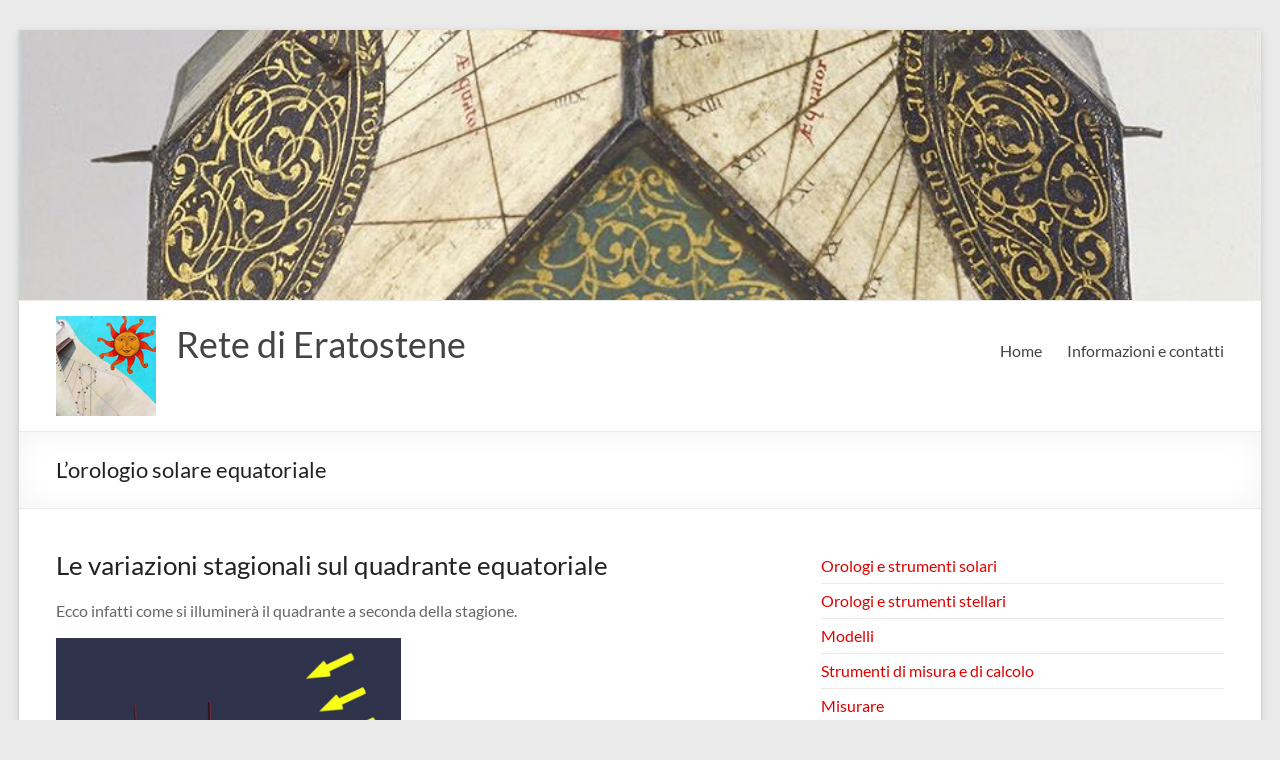

--- FILE ---
content_type: text/html; charset=UTF-8
request_url: https://eratostene.vialattea.net/wpe/strumenti/orologi/orologi-e-strumenti-solari/lorologio-solare-equatoriale/10/
body_size: 11039
content:
<!DOCTYPE html>
<!--[if IE 7]>
<html class="ie ie7" lang="it-IT">
<![endif]-->
<!--[if IE 8]>
<html class="ie ie8" lang="it-IT">
<![endif]-->
<!--[if !(IE 7) & !(IE 8)]><!-->
<html lang="it-IT">
<!--<![endif]-->
<head>
	<meta charset="UTF-8" />
	<meta name="viewport" content="width=device-width, initial-scale=1">
	<link rel="profile" href="http://gmpg.org/xfn/11" />
	<title>L&#8217;orologio solare equatoriale &#8211; Pagina 10 &#8211; Rete di Eratostene</title>
<meta name='robots' content='max-image-preview:large' />
	<style>img:is([sizes="auto" i], [sizes^="auto," i]) { contain-intrinsic-size: 3000px 1500px }</style>
	
<script>
MathJax = {
  tex: {
    inlineMath: [['$','$'],['\\(','\\)']], 
    processEscapes: true
  },
  options: {
    ignoreHtmlClass: 'tex2jax_ignore|editor-rich-text'
  }
};

</script>
<link rel='dns-prefetch' href='//cdn.jsdelivr.net' />
<link rel="alternate" type="application/rss+xml" title="Rete di Eratostene &raquo; Feed" href="https://eratostene.vialattea.net/wpe/feed/" />
<link rel="alternate" type="application/rss+xml" title="Rete di Eratostene &raquo; Feed dei commenti" href="https://eratostene.vialattea.net/wpe/comments/feed/" />
<link rel="alternate" type="application/rss+xml" title="Rete di Eratostene &raquo; L&#8217;orologio solare equatoriale Feed dei commenti" href="https://eratostene.vialattea.net/wpe/strumenti/orologi/orologi-e-strumenti-solari/lorologio-solare-equatoriale/feed/" />
<script type="text/javascript">
/* <![CDATA[ */
window._wpemojiSettings = {"baseUrl":"https:\/\/s.w.org\/images\/core\/emoji\/16.0.1\/72x72\/","ext":".png","svgUrl":"https:\/\/s.w.org\/images\/core\/emoji\/16.0.1\/svg\/","svgExt":".svg","source":{"concatemoji":"https:\/\/eratostene.vialattea.net\/wpe\/wp-includes\/js\/wp-emoji-release.min.js?ver=6.8.3"}};
/*! This file is auto-generated */
!function(s,n){var o,i,e;function c(e){try{var t={supportTests:e,timestamp:(new Date).valueOf()};sessionStorage.setItem(o,JSON.stringify(t))}catch(e){}}function p(e,t,n){e.clearRect(0,0,e.canvas.width,e.canvas.height),e.fillText(t,0,0);var t=new Uint32Array(e.getImageData(0,0,e.canvas.width,e.canvas.height).data),a=(e.clearRect(0,0,e.canvas.width,e.canvas.height),e.fillText(n,0,0),new Uint32Array(e.getImageData(0,0,e.canvas.width,e.canvas.height).data));return t.every(function(e,t){return e===a[t]})}function u(e,t){e.clearRect(0,0,e.canvas.width,e.canvas.height),e.fillText(t,0,0);for(var n=e.getImageData(16,16,1,1),a=0;a<n.data.length;a++)if(0!==n.data[a])return!1;return!0}function f(e,t,n,a){switch(t){case"flag":return n(e,"\ud83c\udff3\ufe0f\u200d\u26a7\ufe0f","\ud83c\udff3\ufe0f\u200b\u26a7\ufe0f")?!1:!n(e,"\ud83c\udde8\ud83c\uddf6","\ud83c\udde8\u200b\ud83c\uddf6")&&!n(e,"\ud83c\udff4\udb40\udc67\udb40\udc62\udb40\udc65\udb40\udc6e\udb40\udc67\udb40\udc7f","\ud83c\udff4\u200b\udb40\udc67\u200b\udb40\udc62\u200b\udb40\udc65\u200b\udb40\udc6e\u200b\udb40\udc67\u200b\udb40\udc7f");case"emoji":return!a(e,"\ud83e\udedf")}return!1}function g(e,t,n,a){var r="undefined"!=typeof WorkerGlobalScope&&self instanceof WorkerGlobalScope?new OffscreenCanvas(300,150):s.createElement("canvas"),o=r.getContext("2d",{willReadFrequently:!0}),i=(o.textBaseline="top",o.font="600 32px Arial",{});return e.forEach(function(e){i[e]=t(o,e,n,a)}),i}function t(e){var t=s.createElement("script");t.src=e,t.defer=!0,s.head.appendChild(t)}"undefined"!=typeof Promise&&(o="wpEmojiSettingsSupports",i=["flag","emoji"],n.supports={everything:!0,everythingExceptFlag:!0},e=new Promise(function(e){s.addEventListener("DOMContentLoaded",e,{once:!0})}),new Promise(function(t){var n=function(){try{var e=JSON.parse(sessionStorage.getItem(o));if("object"==typeof e&&"number"==typeof e.timestamp&&(new Date).valueOf()<e.timestamp+604800&&"object"==typeof e.supportTests)return e.supportTests}catch(e){}return null}();if(!n){if("undefined"!=typeof Worker&&"undefined"!=typeof OffscreenCanvas&&"undefined"!=typeof URL&&URL.createObjectURL&&"undefined"!=typeof Blob)try{var e="postMessage("+g.toString()+"("+[JSON.stringify(i),f.toString(),p.toString(),u.toString()].join(",")+"));",a=new Blob([e],{type:"text/javascript"}),r=new Worker(URL.createObjectURL(a),{name:"wpTestEmojiSupports"});return void(r.onmessage=function(e){c(n=e.data),r.terminate(),t(n)})}catch(e){}c(n=g(i,f,p,u))}t(n)}).then(function(e){for(var t in e)n.supports[t]=e[t],n.supports.everything=n.supports.everything&&n.supports[t],"flag"!==t&&(n.supports.everythingExceptFlag=n.supports.everythingExceptFlag&&n.supports[t]);n.supports.everythingExceptFlag=n.supports.everythingExceptFlag&&!n.supports.flag,n.DOMReady=!1,n.readyCallback=function(){n.DOMReady=!0}}).then(function(){return e}).then(function(){var e;n.supports.everything||(n.readyCallback(),(e=n.source||{}).concatemoji?t(e.concatemoji):e.wpemoji&&e.twemoji&&(t(e.twemoji),t(e.wpemoji)))}))}((window,document),window._wpemojiSettings);
/* ]]> */
</script>
<link rel='stylesheet' id='wp-quicklatex-format-css' href='https://eratostene.vialattea.net/wpe/wp-content/plugins/wp-quicklatex/css/quicklatex-format.css?ver=6.8.3' type='text/css' media='all' />
<style id='wp-emoji-styles-inline-css' type='text/css'>

	img.wp-smiley, img.emoji {
		display: inline !important;
		border: none !important;
		box-shadow: none !important;
		height: 1em !important;
		width: 1em !important;
		margin: 0 0.07em !important;
		vertical-align: -0.1em !important;
		background: none !important;
		padding: 0 !important;
	}
</style>
<link rel='stylesheet' id='wp-block-library-css' href='https://eratostene.vialattea.net/wpe/wp-includes/css/dist/block-library/style.min.css?ver=6.8.3' type='text/css' media='all' />
<style id='wp-block-library-theme-inline-css' type='text/css'>
.wp-block-audio :where(figcaption){color:#555;font-size:13px;text-align:center}.is-dark-theme .wp-block-audio :where(figcaption){color:#ffffffa6}.wp-block-audio{margin:0 0 1em}.wp-block-code{border:1px solid #ccc;border-radius:4px;font-family:Menlo,Consolas,monaco,monospace;padding:.8em 1em}.wp-block-embed :where(figcaption){color:#555;font-size:13px;text-align:center}.is-dark-theme .wp-block-embed :where(figcaption){color:#ffffffa6}.wp-block-embed{margin:0 0 1em}.blocks-gallery-caption{color:#555;font-size:13px;text-align:center}.is-dark-theme .blocks-gallery-caption{color:#ffffffa6}:root :where(.wp-block-image figcaption){color:#555;font-size:13px;text-align:center}.is-dark-theme :root :where(.wp-block-image figcaption){color:#ffffffa6}.wp-block-image{margin:0 0 1em}.wp-block-pullquote{border-bottom:4px solid;border-top:4px solid;color:currentColor;margin-bottom:1.75em}.wp-block-pullquote cite,.wp-block-pullquote footer,.wp-block-pullquote__citation{color:currentColor;font-size:.8125em;font-style:normal;text-transform:uppercase}.wp-block-quote{border-left:.25em solid;margin:0 0 1.75em;padding-left:1em}.wp-block-quote cite,.wp-block-quote footer{color:currentColor;font-size:.8125em;font-style:normal;position:relative}.wp-block-quote:where(.has-text-align-right){border-left:none;border-right:.25em solid;padding-left:0;padding-right:1em}.wp-block-quote:where(.has-text-align-center){border:none;padding-left:0}.wp-block-quote.is-large,.wp-block-quote.is-style-large,.wp-block-quote:where(.is-style-plain){border:none}.wp-block-search .wp-block-search__label{font-weight:700}.wp-block-search__button{border:1px solid #ccc;padding:.375em .625em}:where(.wp-block-group.has-background){padding:1.25em 2.375em}.wp-block-separator.has-css-opacity{opacity:.4}.wp-block-separator{border:none;border-bottom:2px solid;margin-left:auto;margin-right:auto}.wp-block-separator.has-alpha-channel-opacity{opacity:1}.wp-block-separator:not(.is-style-wide):not(.is-style-dots){width:100px}.wp-block-separator.has-background:not(.is-style-dots){border-bottom:none;height:1px}.wp-block-separator.has-background:not(.is-style-wide):not(.is-style-dots){height:2px}.wp-block-table{margin:0 0 1em}.wp-block-table td,.wp-block-table th{word-break:normal}.wp-block-table :where(figcaption){color:#555;font-size:13px;text-align:center}.is-dark-theme .wp-block-table :where(figcaption){color:#ffffffa6}.wp-block-video :where(figcaption){color:#555;font-size:13px;text-align:center}.is-dark-theme .wp-block-video :where(figcaption){color:#ffffffa6}.wp-block-video{margin:0 0 1em}:root :where(.wp-block-template-part.has-background){margin-bottom:0;margin-top:0;padding:1.25em 2.375em}
</style>
<style id='caterhamcomputing-cc-child-pages-style-inline-css' type='text/css'>


</style>
<link rel='stylesheet' id='coblocks-frontend-css' href='https://eratostene.vialattea.net/wpe/wp-content/plugins/coblocks/dist/style-coblocks-1.css?ver=3.1.16' type='text/css' media='all' />
<link rel='stylesheet' id='coblocks-extensions-css' href='https://eratostene.vialattea.net/wpe/wp-content/plugins/coblocks/dist/style-coblocks-extensions.css?ver=3.1.16' type='text/css' media='all' />
<link rel='stylesheet' id='coblocks-animation-css' href='https://eratostene.vialattea.net/wpe/wp-content/plugins/coblocks/dist/style-coblocks-animation.css?ver=2677611078ee87eb3b1c' type='text/css' media='all' />
<style id='global-styles-inline-css' type='text/css'>
:root{--wp--preset--aspect-ratio--square: 1;--wp--preset--aspect-ratio--4-3: 4/3;--wp--preset--aspect-ratio--3-4: 3/4;--wp--preset--aspect-ratio--3-2: 3/2;--wp--preset--aspect-ratio--2-3: 2/3;--wp--preset--aspect-ratio--16-9: 16/9;--wp--preset--aspect-ratio--9-16: 9/16;--wp--preset--color--black: #000000;--wp--preset--color--cyan-bluish-gray: #abb8c3;--wp--preset--color--white: #ffffff;--wp--preset--color--pale-pink: #f78da7;--wp--preset--color--vivid-red: #cf2e2e;--wp--preset--color--luminous-vivid-orange: #ff6900;--wp--preset--color--luminous-vivid-amber: #fcb900;--wp--preset--color--light-green-cyan: #7bdcb5;--wp--preset--color--vivid-green-cyan: #00d084;--wp--preset--color--pale-cyan-blue: #8ed1fc;--wp--preset--color--vivid-cyan-blue: #0693e3;--wp--preset--color--vivid-purple: #9b51e0;--wp--preset--gradient--vivid-cyan-blue-to-vivid-purple: linear-gradient(135deg,rgba(6,147,227,1) 0%,rgb(155,81,224) 100%);--wp--preset--gradient--light-green-cyan-to-vivid-green-cyan: linear-gradient(135deg,rgb(122,220,180) 0%,rgb(0,208,130) 100%);--wp--preset--gradient--luminous-vivid-amber-to-luminous-vivid-orange: linear-gradient(135deg,rgba(252,185,0,1) 0%,rgba(255,105,0,1) 100%);--wp--preset--gradient--luminous-vivid-orange-to-vivid-red: linear-gradient(135deg,rgba(255,105,0,1) 0%,rgb(207,46,46) 100%);--wp--preset--gradient--very-light-gray-to-cyan-bluish-gray: linear-gradient(135deg,rgb(238,238,238) 0%,rgb(169,184,195) 100%);--wp--preset--gradient--cool-to-warm-spectrum: linear-gradient(135deg,rgb(74,234,220) 0%,rgb(151,120,209) 20%,rgb(207,42,186) 40%,rgb(238,44,130) 60%,rgb(251,105,98) 80%,rgb(254,248,76) 100%);--wp--preset--gradient--blush-light-purple: linear-gradient(135deg,rgb(255,206,236) 0%,rgb(152,150,240) 100%);--wp--preset--gradient--blush-bordeaux: linear-gradient(135deg,rgb(254,205,165) 0%,rgb(254,45,45) 50%,rgb(107,0,62) 100%);--wp--preset--gradient--luminous-dusk: linear-gradient(135deg,rgb(255,203,112) 0%,rgb(199,81,192) 50%,rgb(65,88,208) 100%);--wp--preset--gradient--pale-ocean: linear-gradient(135deg,rgb(255,245,203) 0%,rgb(182,227,212) 50%,rgb(51,167,181) 100%);--wp--preset--gradient--electric-grass: linear-gradient(135deg,rgb(202,248,128) 0%,rgb(113,206,126) 100%);--wp--preset--gradient--midnight: linear-gradient(135deg,rgb(2,3,129) 0%,rgb(40,116,252) 100%);--wp--preset--font-size--small: 13px;--wp--preset--font-size--medium: 20px;--wp--preset--font-size--large: 36px;--wp--preset--font-size--x-large: 42px;--wp--preset--spacing--20: 0.44rem;--wp--preset--spacing--30: 0.67rem;--wp--preset--spacing--40: 1rem;--wp--preset--spacing--50: 1.5rem;--wp--preset--spacing--60: 2.25rem;--wp--preset--spacing--70: 3.38rem;--wp--preset--spacing--80: 5.06rem;--wp--preset--shadow--natural: 6px 6px 9px rgba(0, 0, 0, 0.2);--wp--preset--shadow--deep: 12px 12px 50px rgba(0, 0, 0, 0.4);--wp--preset--shadow--sharp: 6px 6px 0px rgba(0, 0, 0, 0.2);--wp--preset--shadow--outlined: 6px 6px 0px -3px rgba(255, 255, 255, 1), 6px 6px rgba(0, 0, 0, 1);--wp--preset--shadow--crisp: 6px 6px 0px rgba(0, 0, 0, 1);}:root { --wp--style--global--content-size: 760px;--wp--style--global--wide-size: 1160px; }:where(body) { margin: 0; }.wp-site-blocks > .alignleft { float: left; margin-right: 2em; }.wp-site-blocks > .alignright { float: right; margin-left: 2em; }.wp-site-blocks > .aligncenter { justify-content: center; margin-left: auto; margin-right: auto; }:where(.wp-site-blocks) > * { margin-block-start: 24px; margin-block-end: 0; }:where(.wp-site-blocks) > :first-child { margin-block-start: 0; }:where(.wp-site-blocks) > :last-child { margin-block-end: 0; }:root { --wp--style--block-gap: 24px; }:root :where(.is-layout-flow) > :first-child{margin-block-start: 0;}:root :where(.is-layout-flow) > :last-child{margin-block-end: 0;}:root :where(.is-layout-flow) > *{margin-block-start: 24px;margin-block-end: 0;}:root :where(.is-layout-constrained) > :first-child{margin-block-start: 0;}:root :where(.is-layout-constrained) > :last-child{margin-block-end: 0;}:root :where(.is-layout-constrained) > *{margin-block-start: 24px;margin-block-end: 0;}:root :where(.is-layout-flex){gap: 24px;}:root :where(.is-layout-grid){gap: 24px;}.is-layout-flow > .alignleft{float: left;margin-inline-start: 0;margin-inline-end: 2em;}.is-layout-flow > .alignright{float: right;margin-inline-start: 2em;margin-inline-end: 0;}.is-layout-flow > .aligncenter{margin-left: auto !important;margin-right: auto !important;}.is-layout-constrained > .alignleft{float: left;margin-inline-start: 0;margin-inline-end: 2em;}.is-layout-constrained > .alignright{float: right;margin-inline-start: 2em;margin-inline-end: 0;}.is-layout-constrained > .aligncenter{margin-left: auto !important;margin-right: auto !important;}.is-layout-constrained > :where(:not(.alignleft):not(.alignright):not(.alignfull)){max-width: var(--wp--style--global--content-size);margin-left: auto !important;margin-right: auto !important;}.is-layout-constrained > .alignwide{max-width: var(--wp--style--global--wide-size);}body .is-layout-flex{display: flex;}.is-layout-flex{flex-wrap: wrap;align-items: center;}.is-layout-flex > :is(*, div){margin: 0;}body .is-layout-grid{display: grid;}.is-layout-grid > :is(*, div){margin: 0;}body{padding-top: 0px;padding-right: 0px;padding-bottom: 0px;padding-left: 0px;}a:where(:not(.wp-element-button)){text-decoration: underline;}:root :where(.wp-element-button, .wp-block-button__link){background-color: #32373c;border-width: 0;color: #fff;font-family: inherit;font-size: inherit;line-height: inherit;padding: calc(0.667em + 2px) calc(1.333em + 2px);text-decoration: none;}.has-black-color{color: var(--wp--preset--color--black) !important;}.has-cyan-bluish-gray-color{color: var(--wp--preset--color--cyan-bluish-gray) !important;}.has-white-color{color: var(--wp--preset--color--white) !important;}.has-pale-pink-color{color: var(--wp--preset--color--pale-pink) !important;}.has-vivid-red-color{color: var(--wp--preset--color--vivid-red) !important;}.has-luminous-vivid-orange-color{color: var(--wp--preset--color--luminous-vivid-orange) !important;}.has-luminous-vivid-amber-color{color: var(--wp--preset--color--luminous-vivid-amber) !important;}.has-light-green-cyan-color{color: var(--wp--preset--color--light-green-cyan) !important;}.has-vivid-green-cyan-color{color: var(--wp--preset--color--vivid-green-cyan) !important;}.has-pale-cyan-blue-color{color: var(--wp--preset--color--pale-cyan-blue) !important;}.has-vivid-cyan-blue-color{color: var(--wp--preset--color--vivid-cyan-blue) !important;}.has-vivid-purple-color{color: var(--wp--preset--color--vivid-purple) !important;}.has-black-background-color{background-color: var(--wp--preset--color--black) !important;}.has-cyan-bluish-gray-background-color{background-color: var(--wp--preset--color--cyan-bluish-gray) !important;}.has-white-background-color{background-color: var(--wp--preset--color--white) !important;}.has-pale-pink-background-color{background-color: var(--wp--preset--color--pale-pink) !important;}.has-vivid-red-background-color{background-color: var(--wp--preset--color--vivid-red) !important;}.has-luminous-vivid-orange-background-color{background-color: var(--wp--preset--color--luminous-vivid-orange) !important;}.has-luminous-vivid-amber-background-color{background-color: var(--wp--preset--color--luminous-vivid-amber) !important;}.has-light-green-cyan-background-color{background-color: var(--wp--preset--color--light-green-cyan) !important;}.has-vivid-green-cyan-background-color{background-color: var(--wp--preset--color--vivid-green-cyan) !important;}.has-pale-cyan-blue-background-color{background-color: var(--wp--preset--color--pale-cyan-blue) !important;}.has-vivid-cyan-blue-background-color{background-color: var(--wp--preset--color--vivid-cyan-blue) !important;}.has-vivid-purple-background-color{background-color: var(--wp--preset--color--vivid-purple) !important;}.has-black-border-color{border-color: var(--wp--preset--color--black) !important;}.has-cyan-bluish-gray-border-color{border-color: var(--wp--preset--color--cyan-bluish-gray) !important;}.has-white-border-color{border-color: var(--wp--preset--color--white) !important;}.has-pale-pink-border-color{border-color: var(--wp--preset--color--pale-pink) !important;}.has-vivid-red-border-color{border-color: var(--wp--preset--color--vivid-red) !important;}.has-luminous-vivid-orange-border-color{border-color: var(--wp--preset--color--luminous-vivid-orange) !important;}.has-luminous-vivid-amber-border-color{border-color: var(--wp--preset--color--luminous-vivid-amber) !important;}.has-light-green-cyan-border-color{border-color: var(--wp--preset--color--light-green-cyan) !important;}.has-vivid-green-cyan-border-color{border-color: var(--wp--preset--color--vivid-green-cyan) !important;}.has-pale-cyan-blue-border-color{border-color: var(--wp--preset--color--pale-cyan-blue) !important;}.has-vivid-cyan-blue-border-color{border-color: var(--wp--preset--color--vivid-cyan-blue) !important;}.has-vivid-purple-border-color{border-color: var(--wp--preset--color--vivid-purple) !important;}.has-vivid-cyan-blue-to-vivid-purple-gradient-background{background: var(--wp--preset--gradient--vivid-cyan-blue-to-vivid-purple) !important;}.has-light-green-cyan-to-vivid-green-cyan-gradient-background{background: var(--wp--preset--gradient--light-green-cyan-to-vivid-green-cyan) !important;}.has-luminous-vivid-amber-to-luminous-vivid-orange-gradient-background{background: var(--wp--preset--gradient--luminous-vivid-amber-to-luminous-vivid-orange) !important;}.has-luminous-vivid-orange-to-vivid-red-gradient-background{background: var(--wp--preset--gradient--luminous-vivid-orange-to-vivid-red) !important;}.has-very-light-gray-to-cyan-bluish-gray-gradient-background{background: var(--wp--preset--gradient--very-light-gray-to-cyan-bluish-gray) !important;}.has-cool-to-warm-spectrum-gradient-background{background: var(--wp--preset--gradient--cool-to-warm-spectrum) !important;}.has-blush-light-purple-gradient-background{background: var(--wp--preset--gradient--blush-light-purple) !important;}.has-blush-bordeaux-gradient-background{background: var(--wp--preset--gradient--blush-bordeaux) !important;}.has-luminous-dusk-gradient-background{background: var(--wp--preset--gradient--luminous-dusk) !important;}.has-pale-ocean-gradient-background{background: var(--wp--preset--gradient--pale-ocean) !important;}.has-electric-grass-gradient-background{background: var(--wp--preset--gradient--electric-grass) !important;}.has-midnight-gradient-background{background: var(--wp--preset--gradient--midnight) !important;}.has-small-font-size{font-size: var(--wp--preset--font-size--small) !important;}.has-medium-font-size{font-size: var(--wp--preset--font-size--medium) !important;}.has-large-font-size{font-size: var(--wp--preset--font-size--large) !important;}.has-x-large-font-size{font-size: var(--wp--preset--font-size--x-large) !important;}
:root :where(.wp-block-pullquote){font-size: 1.5em;line-height: 1.6;}
</style>
<link rel='stylesheet' id='ccchildpagescss-css' href='https://eratostene.vialattea.net/wpe/wp-content/plugins/cc-child-pages/includes/css/styles.css?ver=1.43' type='text/css' media='all' />
<link rel='stylesheet' id='ccchildpagesskincss-css' href='https://eratostene.vialattea.net/wpe/wp-content/plugins/cc-child-pages/includes/css/skins.css?ver=1.43' type='text/css' media='all' />
<link rel='stylesheet' id='page-list-style-css' href='https://eratostene.vialattea.net/wpe/wp-content/plugins/sitemap/css/page-list.css?ver=4.3' type='text/css' media='all' />
<link rel='stylesheet' id='wp-components-css' href='https://eratostene.vialattea.net/wpe/wp-includes/css/dist/components/style.min.css?ver=6.8.3' type='text/css' media='all' />
<link rel='stylesheet' id='godaddy-styles-css' href='https://eratostene.vialattea.net/wpe/wp-content/plugins/coblocks/includes/Dependencies/GoDaddy/Styles/build/latest.css?ver=2.0.2' type='text/css' media='all' />
<link rel='stylesheet' id='font-awesome-4-css' href='https://eratostene.vialattea.net/wpe/wp-content/themes/spacious/font-awesome/library/font-awesome/css/v4-shims.min.css?ver=4.7.0' type='text/css' media='all' />
<link rel='stylesheet' id='font-awesome-all-css' href='https://eratostene.vialattea.net/wpe/wp-content/themes/spacious/font-awesome/library/font-awesome/css/all.min.css?ver=6.7.2' type='text/css' media='all' />
<link rel='stylesheet' id='font-awesome-solid-css' href='https://eratostene.vialattea.net/wpe/wp-content/themes/spacious/font-awesome/library/font-awesome/css/solid.min.css?ver=6.7.2' type='text/css' media='all' />
<link rel='stylesheet' id='font-awesome-regular-css' href='https://eratostene.vialattea.net/wpe/wp-content/themes/spacious/font-awesome/library/font-awesome/css/regular.min.css?ver=6.7.2' type='text/css' media='all' />
<link rel='stylesheet' id='font-awesome-brands-css' href='https://eratostene.vialattea.net/wpe/wp-content/themes/spacious/font-awesome/library/font-awesome/css/brands.min.css?ver=6.7.2' type='text/css' media='all' />
<link rel='stylesheet' id='spacious_style-css' href='https://eratostene.vialattea.net/wpe/wp-content/themes/spacious/style.css?ver=6.8.3' type='text/css' media='all' />
<style id='spacious_style-inline-css' type='text/css'>
.previous a:hover, .next a:hover, a, #site-title a:hover, .main-navigation ul li.current_page_item a, .main-navigation ul li:hover > a, .main-navigation ul li ul li a:hover, .main-navigation ul li ul li:hover > a, .main-navigation ul li.current-menu-item ul li a:hover, .main-navigation ul li:hover > .sub-toggle, .main-navigation a:hover, .main-navigation ul li.current-menu-item a, .main-navigation ul li.current_page_ancestor a, .main-navigation ul li.current-menu-ancestor a, .main-navigation ul li.current_page_item a, .main-navigation ul li:hover > a, .small-menu a:hover, .small-menu ul li.current-menu-item a, .small-menu ul li.current_page_ancestor a, .small-menu ul li.current-menu-ancestor a, .small-menu ul li.current_page_item a, .small-menu ul li:hover > a, .breadcrumb a:hover, .tg-one-half .widget-title a:hover, .tg-one-third .widget-title a:hover, .tg-one-fourth .widget-title a:hover, .pagination a span:hover, #content .comments-area a.comment-permalink:hover, .comments-area .comment-author-link a:hover, .comment .comment-reply-link:hover, .nav-previous a:hover, .nav-next a:hover, #wp-calendar #today, .footer-widgets-area a:hover, .footer-socket-wrapper .copyright a:hover, .read-more, .more-link, .post .entry-title a:hover, .page .entry-title a:hover, .post .entry-meta a:hover, .type-page .entry-meta a:hover, .single #content .tags a:hover, .widget_testimonial .testimonial-icon:before, .header-action .search-wrapper:hover .fa{color:#dd0000;}.spacious-button, input[type="reset"], input[type="button"], input[type="submit"], button, #featured-slider .slider-read-more-button, #controllers a:hover, #controllers a.active, .pagination span ,.site-header .menu-toggle:hover, .call-to-action-button, .comments-area .comment-author-link span, a#back-top:before, .post .entry-meta .read-more-link, a#scroll-up, .search-form span, .main-navigation .tg-header-button-wrap.button-one a{background-color:#dd0000;}.main-small-navigation li:hover, .main-small-navigation ul > .current_page_item, .main-small-navigation ul > .current-menu-item, .spacious-woocommerce-cart-views .cart-value{background:#dd0000;}.main-navigation ul li ul, .widget_testimonial .testimonial-post{border-top-color:#dd0000;}blockquote, .call-to-action-content-wrapper{border-left-color:#dd0000;}.site-header .menu-toggle:hover.entry-meta a.read-more:hover,#featured-slider .slider-read-more-button:hover,.call-to-action-button:hover,.entry-meta .read-more-link:hover,.spacious-button:hover, input[type="reset"]:hover, input[type="button"]:hover, input[type="submit"]:hover, button:hover{background:#ab0000;}.pagination a span:hover, .main-navigation .tg-header-button-wrap.button-one a{border-color:#dd0000;}.widget-title span{border-bottom-color:#dd0000;}.widget_service_block a.more-link:hover, .widget_featured_single_post a.read-more:hover,#secondary a:hover,logged-in-as:hover  a,.single-page p a:hover{color:#ab0000;}.main-navigation .tg-header-button-wrap.button-one a:hover{background-color:#ab0000;}
</style>
<link rel='stylesheet' id='spacious-genericons-css' href='https://eratostene.vialattea.net/wpe/wp-content/themes/spacious/genericons/genericons.css?ver=3.3.1' type='text/css' media='all' />
<link rel='stylesheet' id='spacious-font-awesome-css' href='https://eratostene.vialattea.net/wpe/wp-content/themes/spacious/font-awesome/css/font-awesome.min.css?ver=4.7.1' type='text/css' media='all' />
<link rel='stylesheet' id='tablepress-default-css' href='https://eratostene.vialattea.net/wpe/wp-content/plugins/tablepress/css/build/default.css?ver=3.2.6' type='text/css' media='all' />
<!--n2css--><!--n2js--><script type="text/javascript" src="https://eratostene.vialattea.net/wpe/wp-includes/js/jquery/jquery.min.js?ver=3.7.1" id="jquery-core-js"></script>
<script type="text/javascript" src="https://eratostene.vialattea.net/wpe/wp-includes/js/jquery/jquery-migrate.min.js?ver=3.4.1" id="jquery-migrate-js"></script>
<script type="text/javascript" src="https://eratostene.vialattea.net/wpe/wp-content/themes/spacious/js/spacious-custom.js?ver=6.8.3" id="spacious-custom-js"></script>
<!--[if lte IE 8]>
<script type="text/javascript" src="https://eratostene.vialattea.net/wpe/wp-content/themes/spacious/js/html5shiv.min.js?ver=6.8.3" id="html5-js"></script>
<![endif]-->
<script type="text/javascript" src="https://eratostene.vialattea.net/wpe/wp-content/plugins/wp-quicklatex/js/wp-quicklatex-frontend.js?ver=1.0" id="wp-quicklatex-frontend-js"></script>
<link rel="https://api.w.org/" href="https://eratostene.vialattea.net/wpe/wp-json/" /><link rel="alternate" title="JSON" type="application/json" href="https://eratostene.vialattea.net/wpe/wp-json/wp/v2/pages/2349" /><link rel="EditURI" type="application/rsd+xml" title="RSD" href="https://eratostene.vialattea.net/wpe/xmlrpc.php?rsd" />
<meta name="generator" content="WordPress 6.8.3" />
<link rel="canonical" href="https://eratostene.vialattea.net/wpe/strumenti/orologi/orologi-e-strumenti-solari/lorologio-solare-equatoriale/10/" />
<link rel='shortlink' href='https://eratostene.vialattea.net/wpe/?p=2349' />
<link rel="alternate" title="oEmbed (JSON)" type="application/json+oembed" href="https://eratostene.vialattea.net/wpe/wp-json/oembed/1.0/embed?url=https%3A%2F%2Feratostene.vialattea.net%2Fwpe%2Fstrumenti%2Forologi%2Forologi-e-strumenti-solari%2Florologio-solare-equatoriale%2F" />
<link rel="alternate" title="oEmbed (XML)" type="text/xml+oembed" href="https://eratostene.vialattea.net/wpe/wp-json/oembed/1.0/embed?url=https%3A%2F%2Feratostene.vialattea.net%2Fwpe%2Fstrumenti%2Forologi%2Forologi-e-strumenti-solari%2Florologio-solare-equatoriale%2F&#038;format=xml" />
<!-- Analytics by WP Statistics - https://wp-statistics.com -->
<style id="uagb-style-conditional-extension">@media (min-width: 1025px){body .uag-hide-desktop.uagb-google-map__wrap,body .uag-hide-desktop{display:none !important}}@media (min-width: 768px) and (max-width: 1024px){body .uag-hide-tab.uagb-google-map__wrap,body .uag-hide-tab{display:none !important}}@media (max-width: 767px){body .uag-hide-mob.uagb-google-map__wrap,body .uag-hide-mob{display:none !important}}</style><link rel="icon" href="https://eratostene.vialattea.net/wpe/wp-content/uploads/2013/02/cropped-meridiana-32x32.jpg" sizes="32x32" />
<link rel="icon" href="https://eratostene.vialattea.net/wpe/wp-content/uploads/2013/02/cropped-meridiana-192x192.jpg" sizes="192x192" />
<link rel="apple-touch-icon" href="https://eratostene.vialattea.net/wpe/wp-content/uploads/2013/02/cropped-meridiana-180x180.jpg" />
<meta name="msapplication-TileImage" content="https://eratostene.vialattea.net/wpe/wp-content/uploads/2013/02/cropped-meridiana-270x270.jpg" />
		<style type="text/css"> blockquote { border-left: 3px solid #dd0000; }
			.spacious-button, input[type="reset"], input[type="button"], input[type="submit"], button { background-color: #dd0000; }
			.previous a:hover, .next a:hover { 	color: #dd0000; }
			a { color: #dd0000; }
			#site-title a:hover { color: #dd0000; }
			.main-navigation ul li.current_page_item a, .main-navigation ul li:hover > a { color: #dd0000; }
			.main-navigation ul li ul { border-top: 1px solid #dd0000; }
			.main-navigation ul li ul li a:hover, .main-navigation ul li ul li:hover > a, .main-navigation ul li.current-menu-item ul li a:hover, .main-navigation ul li:hover > .sub-toggle { color: #dd0000; }
			.site-header .menu-toggle:hover.entry-meta a.read-more:hover,#featured-slider .slider-read-more-button:hover,.call-to-action-button:hover,.entry-meta .read-more-link:hover,.spacious-button:hover, input[type="reset"]:hover, input[type="button"]:hover, input[type="submit"]:hover, button:hover { background: #ab0000; }
			.main-small-navigation li:hover { background: #dd0000; }
			.main-small-navigation ul > .current_page_item, .main-small-navigation ul > .current-menu-item { background: #dd0000; }
			.main-navigation a:hover, .main-navigation ul li.current-menu-item a, .main-navigation ul li.current_page_ancestor a, .main-navigation ul li.current-menu-ancestor a, .main-navigation ul li.current_page_item a, .main-navigation ul li:hover > a  { color: #dd0000; }
			.small-menu a:hover, .small-menu ul li.current-menu-item a, .small-menu ul li.current_page_ancestor a, .small-menu ul li.current-menu-ancestor a, .small-menu ul li.current_page_item a, .small-menu ul li:hover > a { color: #dd0000; }
			#featured-slider .slider-read-more-button { background-color: #dd0000; }
			#controllers a:hover, #controllers a.active { background-color: #dd0000; color: #dd0000; }
			.widget_service_block a.more-link:hover, .widget_featured_single_post a.read-more:hover,#secondary a:hover,logged-in-as:hover  a,.single-page p a:hover{ color: #ab0000; }
			.breadcrumb a:hover { color: #dd0000; }
			.tg-one-half .widget-title a:hover, .tg-one-third .widget-title a:hover, .tg-one-fourth .widget-title a:hover { color: #dd0000; }
			.pagination span ,.site-header .menu-toggle:hover{ background-color: #dd0000; }
			.pagination a span:hover { color: #dd0000; border-color: #dd0000; }
			.widget_testimonial .testimonial-post { border-color: #dd0000 #EAEAEA #EAEAEA #EAEAEA; }
			.call-to-action-content-wrapper { border-color: #EAEAEA #EAEAEA #EAEAEA #dd0000; }
			.call-to-action-button { background-color: #dd0000; }
			#content .comments-area a.comment-permalink:hover { color: #dd0000; }
			.comments-area .comment-author-link a:hover { color: #dd0000; }
			.comments-area .comment-author-link span { background-color: #dd0000; }
			.comment .comment-reply-link:hover { color: #dd0000; }
			.nav-previous a:hover, .nav-next a:hover { color: #dd0000; }
			#wp-calendar #today { color: #dd0000; }
			.widget-title span { border-bottom: 2px solid #dd0000; }
			.footer-widgets-area a:hover { color: #dd0000 !important; }
			.footer-socket-wrapper .copyright a:hover { color: #dd0000; }
			a#back-top:before { background-color: #dd0000; }
			.read-more, .more-link { color: #dd0000; }
			.post .entry-title a:hover, .page .entry-title a:hover { color: #dd0000; }
			.post .entry-meta .read-more-link { background-color: #dd0000; }
			.post .entry-meta a:hover, .type-page .entry-meta a:hover { color: #dd0000; }
			.single #content .tags a:hover { color: #dd0000; }
			.widget_testimonial .testimonial-icon:before { color: #dd0000; }
			a#scroll-up { background-color: #dd0000; }
			.search-form span { background-color: #dd0000; }.header-action .search-wrapper:hover .fa{ color: #dd0000} .spacious-woocommerce-cart-views .cart-value { background:#dd0000}.main-navigation .tg-header-button-wrap.button-one a{background-color:#dd0000} .main-navigation .tg-header-button-wrap.button-one a{border-color:#dd0000}.main-navigation .tg-header-button-wrap.button-one a:hover{background-color:#ab0000}.main-navigation .tg-header-button-wrap.button-one a:hover{border-color:#ab0000}</style>
		
    <!-- BEGIN - Make Tables Responsive -->
    <style type="text/css">
        
    /* Multi-row tables */
    @media (max-width: 650px) {

        .mtr-table tbody,
        .mtr-table {
        	width: 100% !important;
            display: table !important;
        }

        .mtr-table tr,
        .mtr-table .mtr-th-tag,
        .mtr-table .mtr-td-tag {
        	display: block !important;
            clear: both !important;
            height: auto !important;
        }

        .mtr-table .mtr-td-tag,
        .mtr-table .mtr-th-tag {
        	text-align: right !important;
            width: auto !important;
            box-sizing: border-box !important;
            overflow: auto !important;
        }
    
            .mtr-table .mtr-cell-content {
            	text-align: right !important;
            }
            
        .mtr-table tbody,
        .mtr-table tr,
        .mtr-table {
        	border: none !important;
            padding: 0 !important;
        }

        .mtr-table .mtr-td-tag,
        .mtr-table .mtr-th-tag {
        	border: none;
        }

        .mtr-table tr:nth-child(even) .mtr-td-tag,
        .mtr-table tr:nth-child(even) .mtr-th-tag {
            border-bottom: 1px solid #dddddd !important;
            border-left: 1px solid #dddddd !important;
            border-right: 1px solid #dddddd !important;
            border-top: none !important;
        }

        .mtr-table tr:nth-child(odd) .mtr-td-tag,
        .mtr-table tr:nth-child(odd) .mtr-th-tag {
            border-bottom: 1px solid #bbbbbb !important;
            border-left: 1px solid #bbbbbb !important;
            border-right: 1px solid #bbbbbb !important;
            border-top: none !important;
        }

        .mtr-table tr:first-of-type td:first-of-type,
        .mtr-table tr:first-of-type th:first-of-type {
            border-top: 1px solid #bbbbbb !important;
        }

        .mtr-table.mtr-thead-td tr:nth-of-type(2) td:first-child,
        .mtr-table.mtr-thead-td tr:nth-of-type(2) th:first-child,
        .mtr-table.mtr-tr-th tr:nth-of-type(2) td:first-child,
        .mtr-table.mtr-tr-th tr:nth-of-type(2) th:first-child,
        .mtr-table.mtr-tr-td tr:nth-of-type(2) td:first-child,
        .mtr-table.mtr-tr-td tr:nth-of-type(2) th:first-child {
            border-top: 1px solid #dddddd !important;
        }
            .mtr-table tr:nth-child(even),
            .mtr-table tr:nth-child(even) .mtr-td-tag,
            .mtr-table tr:nth-child(even) .mtr-th-tag {
                background: #ffffff !important;
            }

            .mtr-table tr:nth-child(odd),
            .mtr-table tr:nth-child(odd) .mtr-td-tag,
            .mtr-table tr:nth-child(odd) .mtr-th-tag {
                background: #dddddd !important;
            }
        .mtr-table .mtr-td-tag,
        .mtr-table .mtr-td-tag:first-child,
        .mtr-table .mtr-th-tag,
        .mtr-table .mtr-th-tag:first-child {
            padding: 5px 10px !important;
        }
        
        .mtr-table td[data-mtr-content]:before,
        .mtr-table th[data-mtr-content]:before {
        	display: inline-block !important;
        	content: attr(data-mtr-content) !important;
        	float: left !important;
            text-align: left !important;
            white-space: pre-line !important;
        }
        
        .mtr-table thead,
        .mtr-table.mtr-tr-th tr:first-of-type,
        .mtr-table.mtr-tr-td tr:first-of-type,
        .mtr-table colgroup {
        	display: none !important;
        }
    
        .mtr-cell-content {
            max-width: 49% !important;
            display: inline-block !important;
        }
            
        .mtr-table td[data-mtr-content]:before,
        .mtr-table th[data-mtr-content]:before {
            max-width: 49% !important;
        }
            
    }
    
    /* Single-row tables */
    @media (max-width: 650px) {

        .mtr-one-row-table .mtr-td-tag,
        .mtr-one-row-table .mtr-th-tag {
            box-sizing: border-box !important;
        }

        .mtr-one-row-table colgroup {
        	display: none !important;
        }

    
        .mtr-one-row-table tbody,
        .mtr-one-row-table tr,
        .mtr-one-row-table {
        	border: none !important;
            padding: 0 !important;
            width: 100% !important;
            display: block;
        }

        .mtr-one-row-table .mtr-td-tag,
        .mtr-one-row-table .mtr-th-tag {
            border: none;
        }
        
        .mtr-one-row-table .mtr-td-tag,
        .mtr-one-row-table .mtr-th-tag {
        	display: block !important;
            width: 50% !important;
        }
        .mtr-one-row-table tr {
            display: flex !important;
            flex-wrap: wrap !important;
        }
        
            .mtr-one-row-table td:nth-child(4n+1),
            .mtr-one-row-table th:nth-child(4n+1),
            .mtr-one-row-table td:nth-child(4n+2),
            .mtr-one-row-table th:nth-child(4n+2) {
                background: #dddddd !important;
            }

            .mtr-one-row-table th:nth-child(2n+1),
            .mtr-one-row-table td:nth-child(2n+1) {
                border-right: 1px solid #bbbbbb !important;
                border-left: 1px solid #bbbbbb !important;
            }

            .mtr-one-row-table td:nth-child(2n+2),
            .mtr-one-row-table th:nth-child(2n+2) {
                border-right: 1px solid #bbbbbb !important;
            }

            /* last two */
            .mtr-one-row-table td:nth-last-child(-n+2),
            .mtr-one-row-table th:nth-last-child(-n+2) {
                border-bottom: 1px solid #bbbbbb !important;
            }
            
        .mtr-one-row-table .mtr-td-tag,
        .mtr-one-row-table .mtr-th-tag {
            border-top: 1px solid #bbbbbb !important;
            padding: 5px 10px !important;
        }
        
    }
    </style>
    <!-- END - Make Tables Responsive -->
        </head>

<body class="wp-singular page-template-default page page-id-2349 page-child parent-pageid-2347 custom-background wp-custom-logo wp-embed-responsive paged-10 page-paged-10 wp-theme-spacious metaslider-plugin  blog-alternate-medium narrow-1218">


<div id="page" class="hfeed site">
	<a class="skip-link screen-reader-text" href="#main">Salta al contenuto</a>

	
	
	<header id="masthead" class="site-header clearfix spacious-header-display-one">

		
		<div id="wp-custom-header" class="wp-custom-header"><img src="https://eratostene.vialattea.net/wpe/wp-content/uploads/2021/01/cropped-Design-is-fine_-History-is-mine_.jpg" class="header-image" width="943" height="205" alt="Rete di Eratostene"></div>
		<div id="header-text-nav-container" class="">

			<div class="inner-wrap" id="spacious-header-display-one">

				<div id="header-text-nav-wrap" class="clearfix">
					<div id="header-left-section">
													<div id="header-logo-image">

								<a href="https://eratostene.vialattea.net/wpe/" class="custom-logo-link" rel="home"><img width="100" height="100" src="https://eratostene.vialattea.net/wpe/wp-content/uploads/2020/05/cropped-logo.png" class="custom-logo" alt="Rete di Eratostene" decoding="async" /></a>
							</div><!-- #header-logo-image -->

							
						<div id="header-text" class="">
															<h3 id="site-title">
									<a href="https://eratostene.vialattea.net/wpe/"
									   title="Rete di Eratostene"
									   rel="home">Rete di Eratostene</a>
								</h3>
							<!-- #site-description -->
						</div><!-- #header-text -->

					</div><!-- #header-left-section -->
					<div id="header-right-section">
						
													<div class="header-action">
															</div>
						
						
		<nav id="site-navigation" class="main-navigation clearfix   " role="navigation">
			<p class="menu-toggle">
				<span class="screen-reader-text">Menu</span>
			</p>
			<div class="menu-primary-container"><ul id="menu-menu1" class="menu"><li id="menu-item-2497" class="menu-item menu-item-type-custom menu-item-object-custom menu-item-home menu-item-2497"><a href="https://eratostene.vialattea.net/wpe">Home</a></li>
<li id="menu-item-3835" class="menu-item menu-item-type-post_type menu-item-object-page menu-item-3835"><a href="https://eratostene.vialattea.net/wpe/informazioni/">Informazioni e contatti</a></li>
</ul></div>		</nav>

		
					</div><!-- #header-right-section -->

				</div><!-- #header-text-nav-wrap -->
			</div><!-- .inner-wrap -->
					</div><!-- #header-text-nav-container -->

		
						<div class="header-post-title-container clearfix">
					<div class="inner-wrap">
						<div class="post-title-wrapper">
																								<h1 class="header-post-title-class">L&#8217;orologio solare equatoriale</h1>
																						</div>
											</div>
				</div>
					</header>
			<div id="main" class="clearfix">
		<div class="inner-wrap">

	
	<div id="primary">
		<div id="content" class="clearfix">
			
				
<article id="post-2349" class="post-2349 page type-page status-publish has-post-thumbnail hentry">
		<div class="entry-content clearfix">
		


<h3 class="wp-block-heading">Le variazioni stagionali sul quadrante equatoriale</h3>



<p>Ecco infatti come si illuminerà il quadrante a seconda della stagione.</p>



<div class="wp-block-media-text alignwide is-stacked-on-mobile is-style-default"><figure class="wp-block-media-text__media"><a href="https://eratostene.vialattea.net/wpe/wp-content/uploads/2013/02/06b-varstag-direz-raggi-estate.jpg"><img decoding="async" width="800" height="600" src="https://eratostene.vialattea.net/wpe/wp-content/uploads/2013/02/06b-varstag-direz-raggi-estate.jpg" alt="" class="wp-image-804 size-full" srcset="https://eratostene.vialattea.net/wpe/wp-content/uploads/2013/02/06b-varstag-direz-raggi-estate.jpg 800w, https://eratostene.vialattea.net/wpe/wp-content/uploads/2013/02/06b-varstag-direz-raggi-estate-300x225.jpg 300w, https://eratostene.vialattea.net/wpe/wp-content/uploads/2013/02/06b-varstag-direz-raggi-estate-768x576.jpg 768w" sizes="(max-width: 800px) 100vw, 800px" /></a></figure><div class="wp-block-media-text__content">
<p>Al solstizio di giugno si illumina la faccia del quadrante rivolta a nord. La faccia a sud rimane in ombra. Lo stilo segna l&#8217;ora sulla faccia rivolta a nord.</p>
</div></div>



<div class="wp-block-media-text alignwide is-stacked-on-mobile is-style-default"><figure class="wp-block-media-text__media"><a href="https://eratostene.vialattea.net/wpe/wp-content/uploads/2013/02/06b-varstag-direz-raggi-equinozi.jpg"><img decoding="async" width="800" height="600" src="https://eratostene.vialattea.net/wpe/wp-content/uploads/2013/02/06b-varstag-direz-raggi-equinozi.jpg" alt="" class="wp-image-806 size-full" srcset="https://eratostene.vialattea.net/wpe/wp-content/uploads/2013/02/06b-varstag-direz-raggi-equinozi.jpg 800w, https://eratostene.vialattea.net/wpe/wp-content/uploads/2013/02/06b-varstag-direz-raggi-equinozi-300x225.jpg 300w, https://eratostene.vialattea.net/wpe/wp-content/uploads/2013/02/06b-varstag-direz-raggi-equinozi-768x576.jpg 768w" sizes="(max-width: 800px) 100vw, 800px" /></a></figure><div class="wp-block-media-text__content">
<p>Agli equinozi i raggi del Sole sono paralleli al piano equatoriale e quindi sono radenti al quadrante (teoricamente nessuna delle due facce viene illuminata). L&#8217;ombra dello stilo, in linea teorica, non dovrebbe nemmeno riuscire a segnare l&#8217;ora…</p>
</div></div>



<div class="wp-block-media-text alignwide is-stacked-on-mobile is-style-default"><figure class="wp-block-media-text__media"><a href="https://eratostene.vialattea.net/wpe/wp-content/uploads/2013/02/06b-varstag-direz-raggi-inverno.jpg"><img loading="lazy" decoding="async" width="800" height="600" src="https://eratostene.vialattea.net/wpe/wp-content/uploads/2013/02/06b-varstag-direz-raggi-inverno.jpg" alt="" class="wp-image-808 size-full" srcset="https://eratostene.vialattea.net/wpe/wp-content/uploads/2013/02/06b-varstag-direz-raggi-inverno.jpg 800w, https://eratostene.vialattea.net/wpe/wp-content/uploads/2013/02/06b-varstag-direz-raggi-inverno-300x225.jpg 300w, https://eratostene.vialattea.net/wpe/wp-content/uploads/2013/02/06b-varstag-direz-raggi-inverno-768x576.jpg 768w" sizes="auto, (max-width: 800px) 100vw, 800px" /></a></figure><div class="wp-block-media-text__content">
<p>Al solstizio di dicembre il Sole illumina la faccia del quadrante rivolta a sud; quella a nord rimane in ombra. Lo stilo segna l&#8217;ora sulla faccia rivolta a sud. In questa prospettiva &#8220;l&#8217;osservatore dallo spazio&#8221; si trova &#8220;al di sopra&#8221; del piano equatoriale.</p>
</div></div>



<div class="wp-block-media-text alignwide is-stacked-on-mobile is-style-default"><figure class="wp-block-media-text__media"><a href="https://eratostene.vialattea.net/wpe/wp-content/uploads/2013/02/06b-varstag-direz-raggi-inverno2.jpg"><img loading="lazy" decoding="async" width="800" height="600" src="https://eratostene.vialattea.net/wpe/wp-content/uploads/2013/02/06b-varstag-direz-raggi-inverno2.jpg" alt="" class="wp-image-810 size-full" srcset="https://eratostene.vialattea.net/wpe/wp-content/uploads/2013/02/06b-varstag-direz-raggi-inverno2.jpg 800w, https://eratostene.vialattea.net/wpe/wp-content/uploads/2013/02/06b-varstag-direz-raggi-inverno2-300x225.jpg 300w, https://eratostene.vialattea.net/wpe/wp-content/uploads/2013/02/06b-varstag-direz-raggi-inverno2-768x576.jpg 768w" sizes="auto, (max-width: 800px) 100vw, 800px" /></a></figure><div class="wp-block-media-text__content">
<p>Ecco come si vedrebbe la faccia rivolta a sud osservando la Terra da un punto &#8220;al di sotto&#8221; del piano equatoriale.</p>
</div></div>



<hr class="wp-block-separator has-text-color has-background has-vivid-red-background-color has-vivid-red-color is-style-wide"/>



<p class="has-text-align-center" style="font-size:14px"><a href="https://eratostene.vialattea.net/wpe/strumenti/orologi/orologi-e-strumenti-solari/lorologio-solare-equatoriale/">~~~~ torna all&#8217;indice ~~~~</a></p>


		<div style="clear: both;"></div><div class="pagination clearfix">Pagine: <a href="https://eratostene.vialattea.net/wpe/strumenti/orologi/orologi-e-strumenti-solari/lorologio-solare-equatoriale/" class="post-page-numbers"><span>1</span></a> <a href="https://eratostene.vialattea.net/wpe/strumenti/orologi/orologi-e-strumenti-solari/lorologio-solare-equatoriale/2/" class="post-page-numbers"><span>2</span></a> <a href="https://eratostene.vialattea.net/wpe/strumenti/orologi/orologi-e-strumenti-solari/lorologio-solare-equatoriale/3/" class="post-page-numbers"><span>3</span></a> <a href="https://eratostene.vialattea.net/wpe/strumenti/orologi/orologi-e-strumenti-solari/lorologio-solare-equatoriale/4/" class="post-page-numbers"><span>4</span></a> <a href="https://eratostene.vialattea.net/wpe/strumenti/orologi/orologi-e-strumenti-solari/lorologio-solare-equatoriale/5/" class="post-page-numbers"><span>5</span></a> <a href="https://eratostene.vialattea.net/wpe/strumenti/orologi/orologi-e-strumenti-solari/lorologio-solare-equatoriale/6/" class="post-page-numbers"><span>6</span></a> <a href="https://eratostene.vialattea.net/wpe/strumenti/orologi/orologi-e-strumenti-solari/lorologio-solare-equatoriale/7/" class="post-page-numbers"><span>7</span></a> <a href="https://eratostene.vialattea.net/wpe/strumenti/orologi/orologi-e-strumenti-solari/lorologio-solare-equatoriale/8/" class="post-page-numbers"><span>8</span></a> <a href="https://eratostene.vialattea.net/wpe/strumenti/orologi/orologi-e-strumenti-solari/lorologio-solare-equatoriale/9/" class="post-page-numbers"><span>9</span></a> <span class="post-page-numbers current" aria-current="page"><span>10</span></span> <a href="https://eratostene.vialattea.net/wpe/strumenti/orologi/orologi-e-strumenti-solari/lorologio-solare-equatoriale/11/" class="post-page-numbers"><span>11</span></a> <a href="https://eratostene.vialattea.net/wpe/strumenti/orologi/orologi-e-strumenti-solari/lorologio-solare-equatoriale/12/" class="post-page-numbers"><span>12</span></a> <a href="https://eratostene.vialattea.net/wpe/strumenti/orologi/orologi-e-strumenti-solari/lorologio-solare-equatoriale/13/" class="post-page-numbers"><span>13</span></a> <a href="https://eratostene.vialattea.net/wpe/strumenti/orologi/orologi-e-strumenti-solari/lorologio-solare-equatoriale/14/" class="post-page-numbers"><span>14</span></a></div>	</div>
	<footer class="entry-meta-bar clearfix">
		<div class="entry-meta clearfix">
					</div>
	</footer>
	</article>

				
<div id="comments" class="comments-area">

	
	
	
		<div id="respond" class="comment-respond">
		<h3 id="reply-title" class="comment-reply-title">Lascia un commento</h3><p class="must-log-in">Devi essere <a href="https://eratostene.vialattea.net/wpe/wp-login.php?redirect_to=https%3A%2F%2Feratostene.vialattea.net%2Fwpe%2Fstrumenti%2Forologi%2Forologi-e-strumenti-solari%2Florologio-solare-equatoriale%2F">connesso</a> per inviare un commento.</p>	</div><!-- #respond -->
	
</div><!-- #comments -->
			
		</div><!-- #content -->
	</div><!-- #primary -->

	
<div id="secondary">
			
		<aside id="nav_menu-3" class="widget widget_nav_menu"><div class="menu-principale-container"><ul id="menu-principale" class="menu"><li id="menu-item-2353" class="menu-item menu-item-type-post_type menu-item-object-page current-page-ancestor menu-item-2353"><a href="https://eratostene.vialattea.net/wpe/strumenti/orologi/orologi-e-strumenti-solari/">Orologi e strumenti solari</a></li>
<li id="menu-item-2397" class="menu-item menu-item-type-post_type menu-item-object-page menu-item-2397"><a href="https://eratostene.vialattea.net/wpe/strumenti/orologi/orologi-e-strumenti-stellari/">Orologi e strumenti stellari</a></li>
<li id="menu-item-2266" class="menu-item menu-item-type-post_type menu-item-object-page menu-item-2266"><a href="https://eratostene.vialattea.net/wpe/strumenti/modelli/">Modelli</a></li>
<li id="menu-item-10163" class="menu-item menu-item-type-post_type menu-item-object-page menu-item-10163"><a href="https://eratostene.vialattea.net/wpe/misurare/strumenti-di-misura/">Strumenti di misura e di calcolo</a></li>
<li id="menu-item-2630" class="menu-item menu-item-type-post_type menu-item-object-page menu-item-2630"><a href="https://eratostene.vialattea.net/wpe/misurare/">Misurare</a></li>
<li id="menu-item-8393" class="menu-item menu-item-type-post_type menu-item-object-page menu-item-8393"><a href="https://eratostene.vialattea.net/wpe/algoritmi/">Algoritmi solari</a></li>
<li id="menu-item-2479" class="menu-item menu-item-type-post_type menu-item-object-page menu-item-2479"><a href="https://eratostene.vialattea.net/wpe/moduli-di-calcolo/">Moduli di calcolo</a></li>
<li id="menu-item-3217" class="menu-item menu-item-type-post_type menu-item-object-page menu-item-3217"><a href="https://eratostene.vialattea.net/wpe/argomenti/">Argomenti</a></li>
<li id="menu-item-2409" class="menu-item menu-item-type-post_type menu-item-object-page menu-item-2409"><a href="https://eratostene.vialattea.net/wpe/glossario/">Glossario</a></li>
<li id="menu-item-3001" class="menu-item menu-item-type-post_type menu-item-object-page menu-item-3001"><a href="https://eratostene.vialattea.net/wpe/bibliografia-e-sitografia/">Bibliografia e sitografia</a></li>
</ul></div></aside><aside id="search-2" class="widget widget_search"><form action="https://eratostene.vialattea.net/wpe/" class="search-form searchform clearfix" method="get">
	<div class="search-wrap">
		<input type="text" placeholder="Cerca" class="s field" name="s">
		<button class="search-icon" type="submit"></button>
	</div>
</form><!-- .searchform --></aside><aside id="rpwe_widget-2" class="widget rpwe_widget recent-posts-extended"><h3 class="widget-title"><span>Modifiche recenti</span></h3><div  class="rpwe-block"><ul class="rpwe-ul"><li class="rpwe-li rpwe-clearfix"><h3 class="rpwe-title"><a href="https://eratostene.vialattea.net/wpe/informazioni/" target="_self">Informazioni</a></h3></li><li class="rpwe-li rpwe-clearfix"><h3 class="rpwe-title"><a href="https://eratostene.vialattea.net/wpe/" target="_self">Home</a></h3></li><li class="rpwe-li rpwe-clearfix"><h3 class="rpwe-title"><a href="https://eratostene.vialattea.net/wpe/bibliografia-e-sitografia/" target="_self">Bibliografia e sitografia</a></h3></li><li class="rpwe-li rpwe-clearfix"><h3 class="rpwe-title"><a href="https://eratostene.vialattea.net/wpe/moduli-di-calcolo/" target="_self">Moduli di calcolo</a></h3></li><li class="rpwe-li rpwe-clearfix"><h3 class="rpwe-title"><a href="https://eratostene.vialattea.net/wpe/algoritmi/test/" target="_self">TEST</a></h3></li></ul></div><!-- Generated by http://wordpress.org/plugins/recent-posts-widget-extended/ --></aside>	</div>

	

</div><!-- .inner-wrap -->
</div><!-- #main -->

<footer id="colophon" class="clearfix">
		<div class="footer-socket-wrapper clearfix">
		<div class="inner-wrap">
			<div class="footer-socket-area">
				<div class="copyright">Copyright &copy; 2026 <a href="https://eratostene.vialattea.net/wpe/" title="Rete di Eratostene" ><span>Rete di Eratostene</span></a>. Tutti i diritti riservati. Tema <a href="https://themegrill.com/themes/spacious" target="_blank" title="Spacious" rel="nofollow"><span>Spacious</span></a> di ThemeGrill. Sviluppato da: <a href="https://wordpress.org" target="_blank" title="WordPress" rel="nofollow"><span>WordPress</span></a>.</div>				<nav class="small-menu clearfix">
					<div class="menu-work-in-progress-container"><ul id="menu-work-in-progress" class="menu"><li id="menu-item-3827" class="menu-item menu-item-type-post_type menu-item-object-page menu-item-3827"><a href="https://eratostene.vialattea.net/wpe/?page_id=2684">WORK IN PROGRESS</a></li>
<li id="menu-item-3828" class="menu-item menu-item-type-custom menu-item-object-custom menu-item-3828"><a href="https://eratostene.vialattea.net/wpe/wp-admin">admin</a></li>
<li id="menu-item-12306" class="menu-item menu-item-type-post_type menu-item-object-page menu-item-privacy-policy menu-item-12306"><a rel="privacy-policy" href="https://eratostene.vialattea.net/wpe/privacy-policy-2/">Privacy policy</a></li>
</ul></div>				</nav>
			</div>
		</div>
	</div>
</footer>
<a href="#masthead" id="scroll-up"></a>
</div><!-- #page -->

<script type="speculationrules">
{"prefetch":[{"source":"document","where":{"and":[{"href_matches":"\/wpe\/*"},{"not":{"href_matches":["\/wpe\/wp-*.php","\/wpe\/wp-admin\/*","\/wpe\/wp-content\/uploads\/*","\/wpe\/wp-content\/*","\/wpe\/wp-content\/plugins\/*","\/wpe\/wp-content\/themes\/spacious\/*","\/wpe\/*\\?(.+)"]}},{"not":{"selector_matches":"a[rel~=\"nofollow\"]"}},{"not":{"selector_matches":".no-prefetch, .no-prefetch a"}}]},"eagerness":"conservative"}]}
</script>
<link rel='stylesheet' id='rpwe-style-css' href='https://eratostene.vialattea.net/wpe/wp-content/plugins/recent-posts-widget-extended/assets/css/rpwe-frontend.css?ver=2.0.2' type='text/css' media='all' />
<script type="text/javascript" src="https://eratostene.vialattea.net/wpe/wp-content/plugins/coblocks/dist/js/coblocks-animation.js?ver=3.1.16" id="coblocks-animation-js"></script>
<script type="text/javascript" src="https://eratostene.vialattea.net/wpe/wp-content/plugins/coblocks/dist/js/vendors/tiny-swiper.js?ver=3.1.16" id="coblocks-tiny-swiper-js"></script>
<script type="text/javascript" id="coblocks-tinyswiper-initializer-js-extra">
/* <![CDATA[ */
var coblocksTinyswiper = {"carouselPrevButtonAriaLabel":"Precedente","carouselNextButtonAriaLabel":"Successivo","sliderImageAriaLabel":"Immagine"};
/* ]]> */
</script>
<script type="text/javascript" src="https://eratostene.vialattea.net/wpe/wp-content/plugins/coblocks/dist/js/coblocks-tinyswiper-initializer.js?ver=3.1.16" id="coblocks-tinyswiper-initializer-js"></script>
<script type="text/javascript" src="//cdn.jsdelivr.net/npm/mathjax@4/tex-chtml.js?ver=6.8.3" id="mathjax-js"></script>
<script type="text/javascript" src="https://eratostene.vialattea.net/wpe/wp-content/themes/spacious/js/navigation.js?ver=6.8.3" id="spacious-navigation-js"></script>
<script type="text/javascript" src="https://eratostene.vialattea.net/wpe/wp-content/themes/spacious/js/skip-link-focus-fix.js?ver=6.8.3" id="spacious-skip-link-focus-fix-js"></script>
<script type="text/javascript" id="wp-statistics-tracker-js-extra">
/* <![CDATA[ */
var WP_Statistics_Tracker_Object = {"requestUrl":"https:\/\/eratostene.vialattea.net\/wpe\/wp-json\/wp-statistics\/v2","ajaxUrl":"https:\/\/eratostene.vialattea.net\/wpe\/wp-admin\/admin-ajax.php","hitParams":{"wp_statistics_hit":1,"source_type":"page","source_id":2349,"search_query":"","signature":"fe0294f8865e2474b45a6a7bff36694d","endpoint":"hit"},"option":{"dntEnabled":false,"bypassAdBlockers":false,"consentIntegration":{"name":null,"status":[]},"isPreview":false,"userOnline":false,"trackAnonymously":false,"isWpConsentApiActive":false,"consentLevel":"functional"},"isLegacyEventLoaded":"","customEventAjaxUrl":"https:\/\/eratostene.vialattea.net\/wpe\/wp-admin\/admin-ajax.php?action=wp_statistics_custom_event&nonce=39e25d15be","onlineParams":{"wp_statistics_hit":1,"source_type":"page","source_id":2349,"search_query":"","signature":"fe0294f8865e2474b45a6a7bff36694d","action":"wp_statistics_online_check"},"jsCheckTime":"60000"};
/* ]]> */
</script>
<script type="text/javascript" src="https://eratostene.vialattea.net/wpe/wp-content/plugins/wp-statistics/assets/js/tracker.js?ver=14.16" id="wp-statistics-tracker-js"></script>

</body>
</html>
